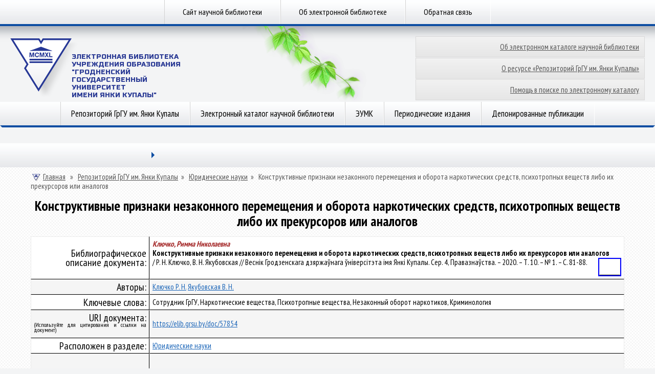

--- FILE ---
content_type: text/html; charset=utf-8
request_url: https://elib.grsu.by/doc/57854
body_size: 5147
content:
<!DOCTYPE html>
<head>
<meta http-equiv="Content-Type" content="text/html; charset=utf-8" />
    <meta http-equiv="X-UA-Compatible" content="IE=8"/><meta http-equiv="Content-Type" content="text/html; charset=utf-8" />
<link rel="schema.DCTERMS" href="http://purl.org/dc/terms/" />
<link rel="schema.DC" href="http://purl.org/dc/elements/1.1/" />
<meta name="DC.creator" content="Ключко Р. Н." /><meta name="DC.creator" content="Якубовская В. Н." />
<meta name="DCTERMS.creator" content="Ключко Р. Н." /><meta name="DCTERMS.creator" content="Якубовская В. Н." /><meta name="DCTERMS.issued" content="2026-01-14" scheme="DCTERMS.W3CDTF" />
<meta name="DC.issued" scheme="W3CDTF" content="2026-01-14" /><meta name="DC.identifier" content="http://elib.grsu.by/doc/57854" scheme="DCTERMS.URI" /><meta name="DC.language" content="ru" xml:lang="ru" scheme="DCTERMS.RFC1766" /><meta name="DC.publisher" content="[б. и.]" xml:lang="ru" /><meta name="DC.subject" content="Сотрудник ГрГУ, Наркотические вещества, Психотропные вещества, Незаконный оборот наркотиков, Криминология" xml:lang="ru" /><meta name="DC.subject" content="Сотрудник" xml:lang="ru" /><meta name="DC.subject" content="ГрГУ," xml:lang="ru" /><meta name="DC.subject" content="Наркотические" xml:lang="ru" /><meta name="DC.subject" content="вещества," xml:lang="ru" /><meta name="DC.subject" content="Психотропные" xml:lang="ru" /><meta name="DC.subject" content="вещества," xml:lang="ru" /><meta name="DC.subject" content="Незаконный" xml:lang="ru" /><meta name="DC.subject" content="оборот" xml:lang="ru" /><meta name="DC.subject" content="наркотиков," xml:lang="ru" /><meta name="DC.subject" content="Криминология" xml:lang="ru" /><meta name="DC.description" content="Ключко, Римма Николаевна Конструктивные признаки незаконного перемещения и оборота наркотических средств, психотропных веществ либо их прекурсоров или аналогов / Р. Н. Ключко, В. Н. Якубовская // Веснік Гродзенскага дзяржаўнага ўніверсітэта імя Янкі Купалы. Сер. 4, Правазнаўства. – 2020. – Т. 10. – № 1. – С. 81-88.&nbsp;Статья" xml:lang="ru" /><meta name="DC.title" content="Конструктивные признаки незаконного перемещения и оборота наркотических средств, психотропных веществ либо их прекурсоров или аналогов" xml:lang="ru" /><meta name="DC.type" scheme="DCMIType" content="Text" xml:lang="ru" />
<meta name="citation_author" content="Ключко Р. Н." /><meta name="citation_author" content="Якубовская В. Н." /><meta name="citation_date" content="2026-01-14" /><meta name="citation_publication_date" content="2026-01-14" /><meta name="citation_language" content="ru" /><meta name="citation_publisher" content="[б. и.]" /><meta name="citation_keyword" content="Сотрудник ГрГУ, Наркотические вещества, Психотропные вещества, Незаконный оборот наркотиков, Криминология" /><meta name="citation_keyword" content="Сотрудник" /><meta name="citation_keyword" content="ГрГУ," /><meta name="citation_keyword" content="Наркотические" /><meta name="citation_keyword" content="вещества," /><meta name="citation_keyword" content="Психотропные" /><meta name="citation_keyword" content="вещества," /><meta name="citation_keyword" content="Незаконный" /><meta name="citation_keyword" content="оборот" /><meta name="citation_keyword" content="наркотиков," /><meta name="citation_keyword" content="Криминология" /><meta name="citation_title" content="Конструктивные признаки незаконного перемещения и оборота наркотических средств, психотропных веществ либо их прекурсоров или аналогов" /><meta name="citation_abstract_html_url" content="http://elib.grsu.by/doc/57854" />
<link rel="shortcut icon" href="/sites/default/files/lib2013t3_favicon.ico" type="image/x-icon" />
<link rel="canonical" href="https://elib.grsu.by/doc/57854" />
<meta name="revisit-after" content="1 day" />
    <title>Конструктивные признаки незаконного перемещения и оборота наркотических средств, психотропных веществ либо их прекурсоров или аналогов | Электронная библиотека ГрГУ</title><link type="text/css" rel="stylesheet" media="all" href="/modules/node/node.css?T" />
<link type="text/css" rel="stylesheet" media="all" href="/modules/system/defaults.css?T" />
<link type="text/css" rel="stylesheet" media="all" href="/modules/system/system.css?T" />
<link type="text/css" rel="stylesheet" media="all" href="/modules/system/system-menus.css?T" />
<link type="text/css" rel="stylesheet" media="all" href="/modules/user/user.css?T" />
<link type="text/css" rel="stylesheet" media="all" href="/sites/all/modules/ckeditor/ckeditor.css?T" />
<link type="text/css" rel="stylesheet" media="all" href="/sites/all/themes/lib2013t3/css/css.css?T" />
<link type="text/css" rel="stylesheet" media="all" href="/sites/all/themes/lib2013t3/css/smoothness/jquery-ui-1.10.3.custom.css?T" />
<script type="text/javascript" src="/misc/jquery.js?T"></script>
<script type="text/javascript" src="/misc/jquery-extend-3.4.0.js?T"></script>
<script type="text/javascript" src="/misc/jquery-html-prefilter-3.5.0-backport.js?T"></script>
<script type="text/javascript" src="/misc/drupal.js?T"></script>
<script type="text/javascript" src="/sites/default/files/languages/ru_9a77b6ed8909db79d8ae1021bfbf24c3.js?T"></script>
<script type="text/javascript" src="/sites/all/modules/google_analytics/googleanalytics.js?T"></script>
<script type="text/javascript" src="/sites/all/themes/lib2013t3/js/js.js?T"></script>
<script type="text/javascript" src="/sites/all/themes/lib2013t3/js/jquery_002.js?T"></script>
<script type="text/javascript" src="/sites/all/themes/lib2013t3/js/jquery_003.js?T"></script>
<script type="text/javascript" src="/sites/all/themes/lib2013t3/js/jquery_004.js?T"></script>
<script type="text/javascript" src="/sites/all/themes/lib2013t3/js/jquery_005.js?T"></script>
<script type="text/javascript" src="/sites/all/themes/lib2013t3/js/jquery.cookie.js?T"></script>
<script type="text/javascript" src="/sites/all/themes/lib2013t3/js/jquery-ui-1.10.3.custom.min.js?T"></script>
<script type="text/javascript">
<!--//--><![CDATA[//><!--
jQuery.extend(Drupal.settings, { "basePath": "/", "googleanalytics": { "trackOutbound": 1, "trackMailto": 1, "trackDownload": 1, "trackDownloadExtensions": "7z|aac|arc|arj|asf|asx|avi|bin|csv|doc|exe|flv|gif|gz|gzip|hqx|jar|jpe?g|js|mp(2|3|4|e?g)|mov(ie)?|msi|msp|pdf|phps|png|ppt|qtm?|ra(m|r)?|sea|sit|tar|tgz|torrent|txt|wav|wma|wmv|wpd|xls|xml|z|zip" } });
//--><!]]>
</script>
<script type="text/javascript">
<!--//--><![CDATA[//><!--
(function(i,s,o,g,r,a,m){i["GoogleAnalyticsObject"]=r;i[r]=i[r]||function(){(i[r].q=i[r].q||[]).push(arguments)},i[r].l=1*new Date();a=s.createElement(o),m=s.getElementsByTagName(o)[0];a.async=1;a.src=g;m.parentNode.insertBefore(a,m)})(window,document,"script","//www.google-analytics.com/analytics.js","ga");ga("create", "UA-45328686-2", { "cookieDomain": "auto" });ga("send", "pageview");
//--><!]]>
</script>
    <meta name="robots" content="index, follow">
    <meta name="resource-type" content="document">
    <meta name="copyright" content="Гродненский государственный университет имени Янки Купалы (www.grsu.by)">
    <meta name="keywords" content="elib.grsu.by, библиотека, электронный каталог, репозиторий, ГрГУ"/>
    <meta name="description" content="Официальный сайт электронной библиотеки ГрГУ имени Янки Купалы!"/>
</head>
<body>
<div id="menu-top">
    <div class="wrapper menu"><div class="list"><a href="http://lib.grsu.by" title="">Сайт научной библиотеки</a><a href="/about.html" title="">Об электронной библиотеке</a><a href="/content/%D0%BE%D0%B1%D1%80%D0%B0%D1%82%D0%BD%D0%B0%D1%8F-%D1%81%D0%B2%D1%8F%D0%B7%D1%8C" title="Обратная связь">Обратная связь</a></div>    </div>
</div>
<div id="header">
    <div class="wrapper">
        <div class="logo">
            <a href="/"><img src="/sites/all/themes/lib2013t3/img/logo.png"
                             alt="Научная библиотека | Гродненский государственный университет имени Янки Купалы"
                             height="116" width="133">
                <span class="logo-title">Электронная Библиотека </br>
                    Учреждения образования<br>"Гродненский государственный<br>университет<br>имени Янки Купалы"</span></a>
        </div>
        <div class="bg-image" style="background-image:url(https://www.grsu.by/_img/vine/03-01.png);"></div>
        <div class="right">
            <div class="icons">
            </div>
            <div id="LayoutDivButton">
                <ul>
                    <li><a href="/about_catalog.html" alt="Об электронном каталоге научной библиотеки">Об электронном каталоге научной библиотеки</a>
                    <li><a href="/about_work.html" alt="О ресурсе «Репозиторий ГрГУ им.Янки Купалы»">О ресурсе «Репозиторий ГрГУ им. Янки Купалы»</a>
                    <li><a href="/about_help.html" alt="Помощь в поиске по электронному каталогу">Помощь в поиске по электронному каталогу</a>
                </ul>
            </div>
        </div>
        <div class="search">
        </div>
    </div>
</div>
<div class="wrapper menu">
    <div id="menu"><div class="list"><a href="/catalog" title="">Репозиторий ГрГУ им. Янки Купалы</a><a href="/search" title="">Электронный каталог научной библиотеки</a><a href="/eumk?doc_vid_select=9" title="">ЭУМК</a><a href="/journals" title="">Периодические издания</a><a href="/publications" title="">Депонированные публикации</a></div>    </div>
    <div class="border">
        <div class="l-br"></div>
        <div class="m-br"><i class="br"></i></div>
        <div class="r-br"></div>
    </div>
    <!--<div class="shadow">
        <div class="l-sh"></div>
        <div class="m-sh"></div>
        <div class="r-sh"></div>
    </div>-->

<div class="border">
    <a href="/browse?type=dateissued" style="display:none">Даты публикации<a>
    <a href="/browse?Type=author" style="display:none">Авторы<a>
    <a href="/browse?type=author" style="display:none">Авторы<a>
    <a href="/browse?type=title" style="display: none">title<a>
    <a href="/browse?Type=subject" style="display:none">Темы<a>
</div>

</div>
<div class="wrapper announce">
    <div id="announce">
        <div class="tabs" style="display: block;">
            <ul class="lvl1">
                <li class="drop col"><a title="" href=""></a>
                    <span class="arr"></span>
                    <ul class="lvl2">
                    </ul>
                </li>
                <li class="on col">
                </li>
            </ul>
        </div>
        <div style="padding-top: 10px;" class="content second">
            <div id="taxon">
                <!-- <a href="/"><img src="img/i_home_taxon.png" alt="Главная" height="16" width="16">Главная</a><span> »</span>
                 <a href="https://www.grsu.by/ru/science/">Наука</a>
                 --><span  id="breadcrumb-01"><a href="/"><img src="https://www.grsu.by/_img/i_home_taxon.png" alt="Главная" height="16" width="16"/>Главная</span></a><span> » </span><span id="breadcrumb-2"><a href="/catalog">Репозиторий ГрГУ им. Янки Купалы</a><span> » </span><span  id="breadcrumb-last"><a href="/catalog/15">Юридические науки</a><span> » </span>
    <span class="breadcrumb-end">Конструктивные признаки незаконного перемещения и оборота наркотических средств, психотропных веществ либо их прекурсоров или аналогов</span>            </div><h1 class="title" id="page-title">Конструктивные признаки незаконного перемещения и оборота наркотических средств, психотропных веществ либо их прекурсоров или аналогов</h1><style> @import url("/f/css/styleContent.css");</style><script src="/f/js/elibJs.js"></script><table id ='tbookw' cellpadding='0' cellspacing='0' border='0' width='100%'>
						<tr><td class='labelfield'>Библиографическое описание документа:</td>
							<td class='textfield'><b><i><font color=brown>Ключко, Римма Николаевна<br></font></i></b> <b>Конструктивные признаки незаконного перемещения и оборота наркотических средств, психотропных веществ либо их прекурсоров или аналогов<br></b> / Р. Н. Ключко, В. Н. Якубовская // Веснік Гродзенскага дзяржаўнага ўніверсітэта імя Янкі Купалы. Сер. 4, Правазнаўства. – 2020. – Т. 10. – № 1. – С. 81-88.&nbsp;<b><table align=right bgcolor=blue><tr><td><font size=1 color=white>Статья</font></td></tr></table></b></td></tr><tr><td class='labelfield'>Авторы:</td><td class='textfield'><a href = '/search?maintextfield=%D0%9A%D0%BB%D1%8E%D1%87%D0%BA%D0%BE+%D0%A0.+%D0%9D.&mainselect=MENS&andor=1&doptextfield=&dopselect=MENS&doc_vid_select=all&data1_field=01.01.1993&data2_field=14.01.2026&sort=N_PR&send=Поиск'>Ключко Р. Н.</a>  <a href = '/search?maintextfield=%D0%AF%D0%BA%D1%83%D0%B1%D0%BE%D0%B2%D1%81%D0%BA%D0%B0%D1%8F+%D0%92.+%D0%9D.&mainselect=MENS&andor=1&doptextfield=&dopselect=MENS&doc_vid_select=all&data1_field=01.01.1993&data2_field=14.01.2026&sort=N_PR&send=Поиск'>Якубовская В. Н.</a>  </td></tr><tr><td class='labelfield'>Ключевые слова:</td>
								<td class='textfield'>Сотрудник ГрГУ, Наркотические вещества, Психотропные вещества, Незаконный оборот наркотиков, Криминология</td></tr><tr><td class='labelfield'>URI документа:<br/><p style='font-size:12px; line-height: 0.9em; margin-bottom:5px;'>(Используйте для цитирования и ссылки на документ)</p></td>
							<td class='textfield'><a href = 'https://elib.grsu.by/doc/57854'>https://elib.grsu.by/doc/57854</a></td></tr>

							<tr><td class='labelfield'>Расположен в разделе:</td>
							<td class='textfield'><a href = 'https://elib.grsu.by/catalog/15'>Юридические науки</a></td></tr><tr><td class='labelfieldlast'></td>
							<td class='textfield' style='text-align:center; margin: 0 auto;'>

								<table id = 'tbookwft' width='60%' style='text-align:center;'>
								<tr><td class='labelfield2' colspan='5' style='text-align:left;'><b>Полный текст документа:</b></br></td></tr>
								<tr class = 'label' >
									<td class='textfield2'>Файл</td>
									<td class='textfield2'>Размер(мб)</td><td class='textfield2'>Формат</td>
									<td></td>
								</tr>
									<tr>
									<td class='textfield2'><a target=_blank href = 'https://elib.grsu.by/doc/opened/696164_314982pdf.pdf' >696164_314982pdf.pdf</a></td>
									<td class='textfield2'>2.54</td><td class='textfield2'>PDF file</td>
									<td class='textfield2'><a href = 'https://elib.grsu.by/doc/opened/696164_314982pdf.pdf' >Открыть/просмотреть</a></td>
								</tr>
								</table>
							</td></tr>
							</table>
							<center><br/><span style='margin:0 auto; '><a href = 'https://elib.grsu.by/stat/696164/314982'>Статистика по документу</a></span></center>
				<center><br/><span style='margin:0 auto;'>Общее количество загрузок: 265</span></center>            <br clear="all">
        </div>
    </div>
<div class="border">
    <div class="l-br"></div>
    <div class="m-br"><i class="br"></i></div>
    <div class="r-br"></div>
</div>
<div class="shadow">
    <div class="l-sh"></div>
    <div class="m-sh"></div>
    <div class="r-sh"></div>
</div>
<div class="bt-brdr"></div>
</div>
<!--
<br class="clear">
-->
<div style="height: 100px;" id="logos">
    <div class="wrapper">
        <div class="content">
          <a href="https://vesnik.grsu.by/" rel="nofollow" target="_blank" title="Вестник ГрГУ"><img
                    src="/sites/all/themes/lib2013t3/img/03.png"
                    alt="Вестник ГрГУ"
                    height="33"
                    width="100"></a>
            <a href="https://universum.grsu.by/" rel="nofollow" target="_blank" title="UNIVERSUM"><img
                    src="/sites/all/themes/lib2013t3/img/04.png"
                    alt="UNIVERSUM"
                    height="33"
                    width="112"></a>
            <a href="https://lib.grsu.by/" rel="nofollow" target="_blank" title="Научная библиотека"><img
                    src="/sites/all/themes/lib2013t3/img/05.png" alt="Научная библиотека" height="39"
                    width="96"></a>
           <!-- <a href="http://rep.bntu.by/" rel="nofollow" target="_blank" title="Репозиторий БНТУ"><img
                    src="<?php/* print $base_path . $directory*/?>/img/bntu.jpg" alt="Репозиторий БНТУ" height="39"
                    width="96"></a>-->
        </div>
    </div>
</div>
<div id="footer">
    <div class="footer-top">
    </div>
    <div class="footer-bottom">
        <div class="wrapper">
            <div class="left">
                &copy; 1999-2026, 
                <a href="https://www.grsu.by">Гродненский государственный университет имени Янки Купалы</a><br><br>
                <div>Разработка сайта &mdash; Информационно-аналитический центр</div><br>
            </div>
            <div class="center" style="left:45%;">
                <a href="https://www.grsu.by/ru/topical/21042011" rel="nofollow"><img
                        src="/sites/all/themes/lib2013t3/img/06.png" height="60"
                        width="55"></a>
                <a href="https://www.grsu.by/ru/university/management/" rel="nofollow" title="СТБ ИСО 9001"><img
                        src="/sites/all/themes/lib2013t3/img/08.png" alt="СТБ ИСО 9001" height="52"
                        width="55"></a>
            </div>
            <div class="right">
                Научная библиотека ГрГУ им. Янки Купалы<br>
                ул.Ожешко, 22 г. Гродно 230023 Республика Беларусь<br>
                Телефон/факс: +375 (152) 77-30-60
                <br><br>
                <a href="mailto:library@grsu.by?bсс=stepina@grsu.by&Subject=Письмо из Электронной библиотеки ГрГУ">library@grsu.by</a>
               <!--
                <input type="text" id="datepicker"/>
                -->
            </div>
        </div>
        <div class="footer-gr"></div>
    </div>
</div>
<script type="text/javascript">
    /*<!--*/
   $().UItoTop({ easingType:'easeOutQuart' });
    /*-->*/
</script>
<a style="display: none;" href="#" id="toTop"><span id="toTopHover"></span></a></body>
</html>
